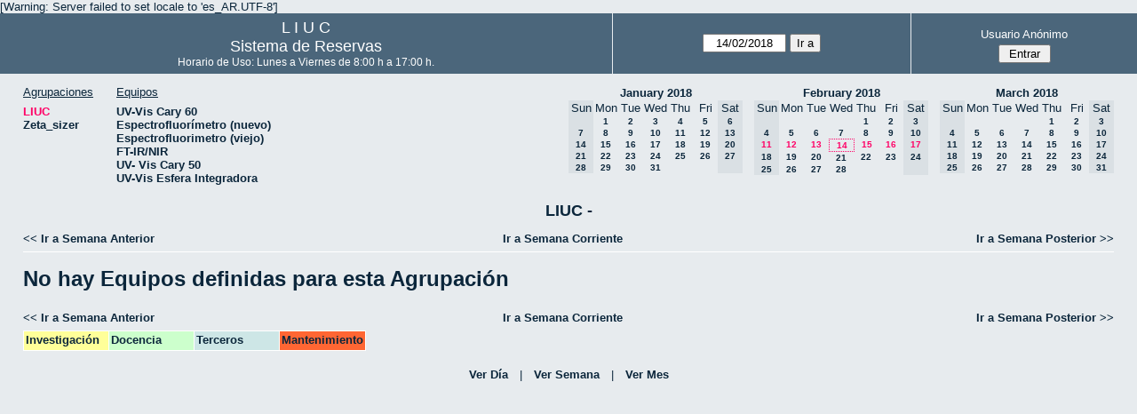

--- FILE ---
content_type: text/html; charset=utf-8
request_url: http://quimica.uns.edu.ar/reservasliuc/week.php?year=2018&month=02&day=14&area=1&room=20
body_size: 3325
content:
<!DOCTYPE html>
<html>
  <head>
  
  <meta charset="utf-8">
  <title>Sistema de Reservas</title>
  
      <link href="jquery/ui/css/sunny/jquery-ui-1.8.16.custom.css" rel="stylesheet" type="text/css">
    
    <link href="jquery/datatables/css/mrbs-page.css" rel="stylesheet" type="text/css">
    <link href="jquery/datatables/css/mrbs-table.css" rel="stylesheet" type="text/css">
    <link href="jquery/datatables/css/ColReorder.css" rel="stylesheet" type="text/css">
    <link href="jquery/datatables/css/ColVis.css" rel="stylesheet" type="text/css">
    
    <link rel="stylesheet" href="css/mrbs.css.php" type="text/css">
        <link rel="stylesheet" media="print" href="css/mrbs-print.css.php" type="text/css">
    <!--[if IE]>
    <link rel="stylesheet" href="css/mrbs-ie.css" type="text/css">
    <![endif]-->
        <!--[if IE 8]>
    <link rel="stylesheet" href="css/mrbs-ie8.css" type="text/css">
    <![endif]-->
    <!--[if lte IE 8]>
    <link rel="stylesheet" href="css/mrbs-ielte8.css" type="text/css">
    <![endif]-->
    <!--[if lte IE 7]>
    <link rel="stylesheet" href="css/mrbs-ielte7.css.php" type="text/css">
    <![endif]-->
    <!--[if lte IE 6]>
    <link rel="stylesheet" href="css/mrbs-ielte6.css" type="text/css">
    <![endif]-->
    
    <meta name="robots" content="noindex">
    
<script type="text/javascript" src="jquery/jquery-1.7.2.min.js"></script>
<script type="text/javascript" src="jquery/ui/jquery-ui-1.8.22.custom.min.js"></script>
<script type="text/javascript" src="jquery/ui/jquery-ui-i18n.js"></script>
<script type="text/javascript" src="jquery/ui/jquery-ui-datepicker-en.js"></script>
<script type="text/javascript" src="jquery/ui/jquery-ui-datepicker-en-US.js"></script>
     
<script type="text/javascript">
  //<![CDATA[
  var lteIE6 = false;
  //]]>
</script>
<!--[if lte IE 6]>
<script type="text/javascript">
  //<![CDATA[
  var lteIE6 = true;
  //]]>
</script>
<![endif]-->
    
<script type="text/javascript">
  //<![CDATA[
  var lteIE7 = false;
  //]]>
</script>
<!--[if lte IE 7]>
<script type="text/javascript">
  //<![CDATA[
  var lteIE7 = true;
  //]]>
</script>
<![endif]-->
    
<script type="text/javascript">
  //<![CDATA[
  var lteIE8 = false;
  //]]>
</script>
<!--[if lte IE 8]>
<script type="text/javascript">
  //<![CDATA[
  var lteIE8 = true;
  //]]>
</script>
<![endif]-->
    
<script type="text/javascript">
  //<![CDATA[
    function init(params)
  {
  }
  //]]>
</script>
    
  <script type="text/javascript" src="js/resizable.js.php?area=1"></script>
  <script type="text/javascript" src="js/multiple.js.php?area=1"></script>
  <script type="text/javascript" src="js/refresh.js.php?area=1"></script>
    <script type="text/javascript" src="js/cell_click.js.php?area=1"></script>
  <script type="text/javascript" src="js/functions.js.php?area=1"></script>
<script type="text/javascript" src="js/datepicker.js.php?area=1"></script>
<script type="text/javascript" src="js/general.js.php?area=1"></script>
    
<script type="text/javascript">

//<![CDATA[





$(window).load(function() {

  var args = {day: '14',
              month: '2',
              year: '2018',
              area: '1',
              room: '20',
              page: 'week'};
    init(args);

});


//]]>
</script>  
  </head>
  
  <body class="non_js week">
    <script type="text/javascript">
      //<![CDATA[
      $('body').addClass('js').removeClass('non_js');
      //]]>
    </script> 

    <div class="screenonly">

[Warning: Server failed to set locale to 'es_AR.UTF-8']
  <table id="banner">
    <tr>
      <td id="company">
        <div>
          <div id="logo">
<span>  L  I  U  C  </span>
</div>
          <div id="mrbs">
            <a href="index.php">Sistema de Reservas</a>
          </div>
		  <div id="horarios" style="font-size:12px">
            Horario de Uso: Lunes a Viernes de 8:00 h a 17:00 h.
          </div>
		  
        </div>
      </td>
      <td>
        <form action="day.php" method="get" id="Form1">
          <div>
            <span id="dateselector">
<select name="day">
<option>1</option>
<option>2</option>
<option>3</option>
<option>4</option>
<option>5</option>
<option>6</option>
<option>7</option>
<option>8</option>
<option>9</option>
<option>10</option>
<option>11</option>
<option>12</option>
<option>13</option>
<option selected="selected">14</option>
<option>15</option>
<option>16</option>
<option>17</option>
<option>18</option>
<option>19</option>
<option>20</option>
<option>21</option>
<option>22</option>
<option>23</option>
<option>24</option>
<option>25</option>
<option>26</option>
<option>27</option>
<option>28</option>
<option>29</option>
<option>30</option>
<option>31</option>
</select>
<select name="month">
<option value="1">Jan</option>
<option value="2" selected="selected">Feb</option>
<option value="3">Mar</option>
<option value="4">Apr</option>
<option value="5">May</option>
<option value="6">Jun</option>
<option value="7">Jul</option>
<option value="8">Aug</option>
<option value="9">Sep</option>
<option value="10">Oct</option>
<option value="11">Nov</option>
<option value="12">Dec</option>
</select>
<select name="year">
<option value="2013">2013</option>
<option value="2014">2014</option>
<option value="2015">2015</option>
<option value="2016">2016</option>
<option value="2017">2017</option>
<option value="2018" selected="selected">2018</option>
<option value="2019">2019</option>
<option value="2020">2020</option>
<option value="2021">2021</option>
<option value="2022">2022</option>
<option value="2023">2023</option>
<option value="2024">2024</option>
<option value="2025">2025</option>
<option value="2026">2026</option>
<option value="2027">2027</option>
<option value="2028">2028</option>
<option value="2029">2029</option>
<option value="2030">2030</option>
<option value="2031">2031</option>
</select>
</span>
  <script type="text/javascript">

  $(function() {
    $("#datepicker").datepicker({yearRange: '2013:2031',
                                                       altField: '#datepicker_alt'
                                                       , onClose: function(dateText, inst) {datepicker_close(dateText, inst, 'Form1');}                                                      });
        var initial_date = new Date(2018, 1, 14);
    var dateFormat = $("#datepicker").datepicker( "option", "dateFormat" );
    document.getElementById('datepicker').value = $.datepicker.formatDate(dateFormat, initial_date);
    document.getElementById('datepicker_alt_day').value = 14;
    document.getElementById('datepicker_alt_month').value = 2;
    document.getElementById('datepicker_alt_year').value = 2018;
    $(".ui-datepicker").draggable();
  });
 
  
  var dateselector = document.getElementById('dateselector');
  var datepicker_html = '<input class="date" type="text" id="datepicker">\n';
    datepicker_html += '<input type="hidden" id="datepicker_alt"'
  datepicker_html += ' name="_alt"';
  datepicker_html += ' value="2018-2-14"';
  datepicker_html += ' disabled="disabled">\n';
    datepicker_html += '<input type="hidden" id="datepicker_alt_day" name="day">\n';
  datepicker_html += '<input type="hidden" id="datepicker_alt_month" name="month">\n';
  datepicker_html += '<input type="hidden" id="datepicker_alt_year" name="year">\n';
  dateselector.innerHTML = datepicker_html;
  
  </script>
  <input type="hidden" name="area" value="1">
<input type="hidden" name="room" value="20">
<input type="submit" value="Ir a">
           </div>
        </form>
              </td>
      <td>
<div id="logon_box">
                <a href="">Usuario Anónimo</a>
                <form method="post" action="admin.php">
                  <div>
                    <input type="hidden" name="TargetURL" value="week.php?year=2018&amp;month=02&amp;day=14&amp;area=1&amp;room=20">
                    <input type="hidden" name="Action" value="QueryName">
                    <input type="submit" value=" Entrar ">
                  </div>
                </form>
</div>
</td>
    </tr>
  </table>
</div>

<div id="contents">
<div id="dwm_header" class="screenonly">
<div id="dwm_areas">
<h3>Agrupaciones</h3>
<ul>
<li><a href="week.php?year=2018&amp;month=2&amp;day=14&amp;area=1"><span class="current">LIUC</span></a></li>
<li><a href="week.php?year=2018&amp;month=2&amp;day=14&amp;area=2"><span>Zeta_sizer</span></a></li>
</ul>
</div>
<div id="dwm_rooms">
<h3>Equipos</h3><ul>
<li><a href="week.php?year=2018&amp;month=2&amp;day=14&amp;area=1&amp;room=5"><span>UV-Vis Cary 60</span></a></li>
<li><a href="week.php?year=2018&amp;month=2&amp;day=14&amp;area=1&amp;room=21"><span>Espectrofluorímetro (nuevo)</span></a></li>
<li><a href="week.php?year=2018&amp;month=2&amp;day=14&amp;area=1&amp;room=6"><span>Espectrofluorimetro (viejo)</span></a></li>
<li><a href="week.php?year=2018&amp;month=2&amp;day=14&amp;area=1&amp;room=17"><span>FT-IR/NIR</span></a></li>
<li><a href="week.php?year=2018&amp;month=2&amp;day=14&amp;area=1&amp;room=23"><span>UV- Vis Cary 50</span></a></li>
<li><a href="week.php?year=2018&amp;month=2&amp;day=14&amp;area=1&amp;room=22"><span>UV-Vis Esfera Integradora</span></a></li>
</ul>
</div>
<div id="cals" class="screenonly">
<div id="cal_last">
<table class="calendar">
<thead>
<tr>
<th colspan="7"><a href="month.php?year=2018&amp;month=01&amp;day=14&amp;area=1&amp;room=20">January&nbsp;2018</a></th>
</tr>
<tr>
<th class="hidden">Sun</th>
<th>Mon</th>
<th>Tue</th>
<th>Wed</th>
<th>Thu</th>
<th>Fri</th>
<th class="hidden">Sat</th>
</tr>
</thead>
<tbody>
<tr>
<td class="hidden">&nbsp;</td>
<td><a href="week.php?year=2018&amp;month=01&amp;day=1&amp;area=1&amp;room=20">1</a></td>
<td><a href="week.php?year=2018&amp;month=01&amp;day=2&amp;area=1&amp;room=20">2</a></td>
<td><a href="week.php?year=2018&amp;month=01&amp;day=3&amp;area=1&amp;room=20">3</a></td>
<td><a href="week.php?year=2018&amp;month=01&amp;day=4&amp;area=1&amp;room=20">4</a></td>
<td><a href="week.php?year=2018&amp;month=01&amp;day=5&amp;area=1&amp;room=20">5</a></td>
<td class="hidden"><span>6</span></td>
</tr>
<tr>
<td class="hidden"><span>7</span></td>
<td><a href="week.php?year=2018&amp;month=01&amp;day=8&amp;area=1&amp;room=20">8</a></td>
<td><a href="week.php?year=2018&amp;month=01&amp;day=9&amp;area=1&amp;room=20">9</a></td>
<td><a href="week.php?year=2018&amp;month=01&amp;day=10&amp;area=1&amp;room=20">10</a></td>
<td><a href="week.php?year=2018&amp;month=01&amp;day=11&amp;area=1&amp;room=20">11</a></td>
<td><a href="week.php?year=2018&amp;month=01&amp;day=12&amp;area=1&amp;room=20">12</a></td>
<td class="hidden"><span>13</span></td>
</tr>
<tr>
<td class="hidden"><span>14</span></td>
<td><a href="week.php?year=2018&amp;month=01&amp;day=15&amp;area=1&amp;room=20">15</a></td>
<td><a href="week.php?year=2018&amp;month=01&amp;day=16&amp;area=1&amp;room=20">16</a></td>
<td><a href="week.php?year=2018&amp;month=01&amp;day=17&amp;area=1&amp;room=20">17</a></td>
<td><a href="week.php?year=2018&amp;month=01&amp;day=18&amp;area=1&amp;room=20">18</a></td>
<td><a href="week.php?year=2018&amp;month=01&amp;day=19&amp;area=1&amp;room=20">19</a></td>
<td class="hidden"><span>20</span></td>
</tr>
<tr>
<td class="hidden"><span>21</span></td>
<td><a href="week.php?year=2018&amp;month=01&amp;day=22&amp;area=1&amp;room=20">22</a></td>
<td><a href="week.php?year=2018&amp;month=01&amp;day=23&amp;area=1&amp;room=20">23</a></td>
<td><a href="week.php?year=2018&amp;month=01&amp;day=24&amp;area=1&amp;room=20">24</a></td>
<td><a href="week.php?year=2018&amp;month=01&amp;day=25&amp;area=1&amp;room=20">25</a></td>
<td><a href="week.php?year=2018&amp;month=01&amp;day=26&amp;area=1&amp;room=20">26</a></td>
<td class="hidden"><span>27</span></td>
</tr>
<tr>
<td class="hidden"><span>28</span></td>
<td><a href="week.php?year=2018&amp;month=01&amp;day=29&amp;area=1&amp;room=20">29</a></td>
<td><a href="week.php?year=2018&amp;month=01&amp;day=30&amp;area=1&amp;room=20">30</a></td>
<td><a href="week.php?year=2018&amp;month=01&amp;day=31&amp;area=1&amp;room=20">31</a></td>
<td>&nbsp;</td>
<td>&nbsp;</td>
<td class="hidden">&nbsp;</td>
</tr>
</tbody>
</table>
</div>
<div id="cal_this">
<table class="calendar">
<thead>
<tr>
<th colspan="7"><a href="month.php?year=2018&amp;month=02&amp;day=14&amp;area=1&amp;room=20">February&nbsp;2018</a></th>
</tr>
<tr>
<th class="hidden">Sun</th>
<th>Mon</th>
<th>Tue</th>
<th>Wed</th>
<th>Thu</th>
<th>Fri</th>
<th class="hidden">Sat</th>
</tr>
</thead>
<tbody>
<tr>
<td class="hidden">&nbsp;</td>
<td>&nbsp;</td>
<td>&nbsp;</td>
<td>&nbsp;</td>
<td><a href="week.php?year=2018&amp;month=02&amp;day=1&amp;area=1&amp;room=20">1</a></td>
<td><a href="week.php?year=2018&amp;month=02&amp;day=2&amp;area=1&amp;room=20">2</a></td>
<td class="hidden"><span>3</span></td>
</tr>
<tr>
<td class="hidden"><span>4</span></td>
<td><a href="week.php?year=2018&amp;month=02&amp;day=5&amp;area=1&amp;room=20">5</a></td>
<td><a href="week.php?year=2018&amp;month=02&amp;day=6&amp;area=1&amp;room=20">6</a></td>
<td><a href="week.php?year=2018&amp;month=02&amp;day=7&amp;area=1&amp;room=20">7</a></td>
<td><a href="week.php?year=2018&amp;month=02&amp;day=8&amp;area=1&amp;room=20">8</a></td>
<td><a href="week.php?year=2018&amp;month=02&amp;day=9&amp;area=1&amp;room=20">9</a></td>
<td class="hidden"><span>10</span></td>
</tr>
<tr>
<td class="hidden"><span class="current">11</span></td>
<td><a class="current" href="week.php?year=2018&amp;month=02&amp;day=12&amp;area=1&amp;room=20">12</a></td>
<td><a class="current" href="week.php?year=2018&amp;month=02&amp;day=13&amp;area=1&amp;room=20">13</a></td>
<td id="sticky_day"><a class="current" href="week.php?year=2018&amp;month=02&amp;day=14&amp;area=1&amp;room=20">14</a></td>
<td><a class="current" href="week.php?year=2018&amp;month=02&amp;day=15&amp;area=1&amp;room=20">15</a></td>
<td><a class="current" href="week.php?year=2018&amp;month=02&amp;day=16&amp;area=1&amp;room=20">16</a></td>
<td class="hidden"><span class="current">17</span></td>
</tr>
<tr>
<td class="hidden"><span>18</span></td>
<td><a href="week.php?year=2018&amp;month=02&amp;day=19&amp;area=1&amp;room=20">19</a></td>
<td><a href="week.php?year=2018&amp;month=02&amp;day=20&amp;area=1&amp;room=20">20</a></td>
<td><a href="week.php?year=2018&amp;month=02&amp;day=21&amp;area=1&amp;room=20">21</a></td>
<td><a href="week.php?year=2018&amp;month=02&amp;day=22&amp;area=1&amp;room=20">22</a></td>
<td><a href="week.php?year=2018&amp;month=02&amp;day=23&amp;area=1&amp;room=20">23</a></td>
<td class="hidden"><span>24</span></td>
</tr>
<tr>
<td class="hidden"><span>25</span></td>
<td><a href="week.php?year=2018&amp;month=02&amp;day=26&amp;area=1&amp;room=20">26</a></td>
<td><a href="week.php?year=2018&amp;month=02&amp;day=27&amp;area=1&amp;room=20">27</a></td>
<td><a href="week.php?year=2018&amp;month=02&amp;day=28&amp;area=1&amp;room=20">28</a></td>
<td>&nbsp;</td>
<td>&nbsp;</td>
<td class="hidden">&nbsp;</td>
</tr>
</tbody>
</table>
</div>
<div id="cal_next">
<table class="calendar">
<thead>
<tr>
<th colspan="7"><a href="month.php?year=2018&amp;month=03&amp;day=14&amp;area=1&amp;room=20">March&nbsp;2018</a></th>
</tr>
<tr>
<th class="hidden">Sun</th>
<th>Mon</th>
<th>Tue</th>
<th>Wed</th>
<th>Thu</th>
<th>Fri</th>
<th class="hidden">Sat</th>
</tr>
</thead>
<tbody>
<tr>
<td class="hidden">&nbsp;</td>
<td>&nbsp;</td>
<td>&nbsp;</td>
<td>&nbsp;</td>
<td><a href="week.php?year=2018&amp;month=03&amp;day=1&amp;area=1&amp;room=20">1</a></td>
<td><a href="week.php?year=2018&amp;month=03&amp;day=2&amp;area=1&amp;room=20">2</a></td>
<td class="hidden"><span>3</span></td>
</tr>
<tr>
<td class="hidden"><span>4</span></td>
<td><a href="week.php?year=2018&amp;month=03&amp;day=5&amp;area=1&amp;room=20">5</a></td>
<td><a href="week.php?year=2018&amp;month=03&amp;day=6&amp;area=1&amp;room=20">6</a></td>
<td><a href="week.php?year=2018&amp;month=03&amp;day=7&amp;area=1&amp;room=20">7</a></td>
<td><a href="week.php?year=2018&amp;month=03&amp;day=8&amp;area=1&amp;room=20">8</a></td>
<td><a href="week.php?year=2018&amp;month=03&amp;day=9&amp;area=1&amp;room=20">9</a></td>
<td class="hidden"><span>10</span></td>
</tr>
<tr>
<td class="hidden"><span>11</span></td>
<td><a href="week.php?year=2018&amp;month=03&amp;day=12&amp;area=1&amp;room=20">12</a></td>
<td><a href="week.php?year=2018&amp;month=03&amp;day=13&amp;area=1&amp;room=20">13</a></td>
<td><a href="week.php?year=2018&amp;month=03&amp;day=14&amp;area=1&amp;room=20">14</a></td>
<td><a href="week.php?year=2018&amp;month=03&amp;day=15&amp;area=1&amp;room=20">15</a></td>
<td><a href="week.php?year=2018&amp;month=03&amp;day=16&amp;area=1&amp;room=20">16</a></td>
<td class="hidden"><span>17</span></td>
</tr>
<tr>
<td class="hidden"><span>18</span></td>
<td><a href="week.php?year=2018&amp;month=03&amp;day=19&amp;area=1&amp;room=20">19</a></td>
<td><a href="week.php?year=2018&amp;month=03&amp;day=20&amp;area=1&amp;room=20">20</a></td>
<td><a href="week.php?year=2018&amp;month=03&amp;day=21&amp;area=1&amp;room=20">21</a></td>
<td><a href="week.php?year=2018&amp;month=03&amp;day=22&amp;area=1&amp;room=20">22</a></td>
<td><a href="week.php?year=2018&amp;month=03&amp;day=23&amp;area=1&amp;room=20">23</a></td>
<td class="hidden"><span>24</span></td>
</tr>
<tr>
<td class="hidden"><span>25</span></td>
<td><a href="week.php?year=2018&amp;month=03&amp;day=26&amp;area=1&amp;room=20">26</a></td>
<td><a href="week.php?year=2018&amp;month=03&amp;day=27&amp;area=1&amp;room=20">27</a></td>
<td><a href="week.php?year=2018&amp;month=03&amp;day=28&amp;area=1&amp;room=20">28</a></td>
<td><a href="week.php?year=2018&amp;month=03&amp;day=29&amp;area=1&amp;room=20">29</a></td>
<td><a href="week.php?year=2018&amp;month=03&amp;day=30&amp;area=1&amp;room=20">30</a></td>
<td class="hidden"><span>31</span></td>
</tr>
</tbody>
</table>
</div>
</div>
</div>
<div id="dwm">
<h2>LIUC - </h2>
</div>

<div class="screenonly">
  <div class="date_nav">
    <div class="date_before">
      <a href="week.php?year=2018&amp;month=02&amp;day=07&amp;area=1&amp;room=20">
          &lt;&lt;&nbsp;Ir a Semana Anterior
      </a>
    </div>
    <div class="date_now">
      <a href="week.php?area=1&amp;room=20">
          Ir a Semana Corriente
      </a>
    </div>
    <div class="date_after">
      <a href="week.php?year=2018&amp;month=02&amp;day=21&amp;area=1&amp;room=20">
          Ir a Semana Posterior&nbsp;&gt;&gt;
      </a>
    </div>
  </div>
</div>
<table class="dwm_main" id="week_main" data-resolution="1800"><tbody data-empty=1><tr><td><h1>No hay Equipos definidas para esta Agrupación</h1></td></tr></tbody></table>

<div class="screenonly">
  <div class="date_nav">
    <div class="date_before">
      <a href="week.php?year=2018&amp;month=02&amp;day=07&amp;area=1&amp;room=20">
          &lt;&lt;&nbsp;Ir a Semana Anterior
      </a>
    </div>
    <div class="date_now">
      <a href="week.php?area=1&amp;room=20">
          Ir a Semana Corriente
      </a>
    </div>
    <div class="date_after">
      <a href="week.php?year=2018&amp;month=02&amp;day=21&amp;area=1&amp;room=20">
          Ir a Semana Posterior&nbsp;&gt;&gt;
      </a>
    </div>
  </div>
</div>
<table id="colour_key"><tr>
<td class="I">
<div class="celldiv slots1" title="Investigación">
Investigación</div></td>
<td class="D">
<div class="celldiv slots1" title="Docencia">
Docencia</div></td>
<td class="T">
<div class="celldiv slots1" title="Terceros">
Terceros</div></td>
<td class="M">
<div class="celldiv slots1" title="Mantenimiento">
Mantenimiento</div></td>
</tr></table>
</div><div class="screenonly trailer" id="simple_trailer">
<div id="simple">
<a href="day.php?year=2018&amp;month=2&amp;day=14&amp;area=1&amp;room=20">Ver Día</a>|<a href="week.php?year=2018&amp;month=2&amp;day=14&amp;area=1&amp;room=20">Ver Semana</a>|<a href="month.php?year=2018&amp;month=2&amp;day=14&amp;area=1&amp;room=20">Ver Mes</a>
</div>
</div>
  </body>
</html>
